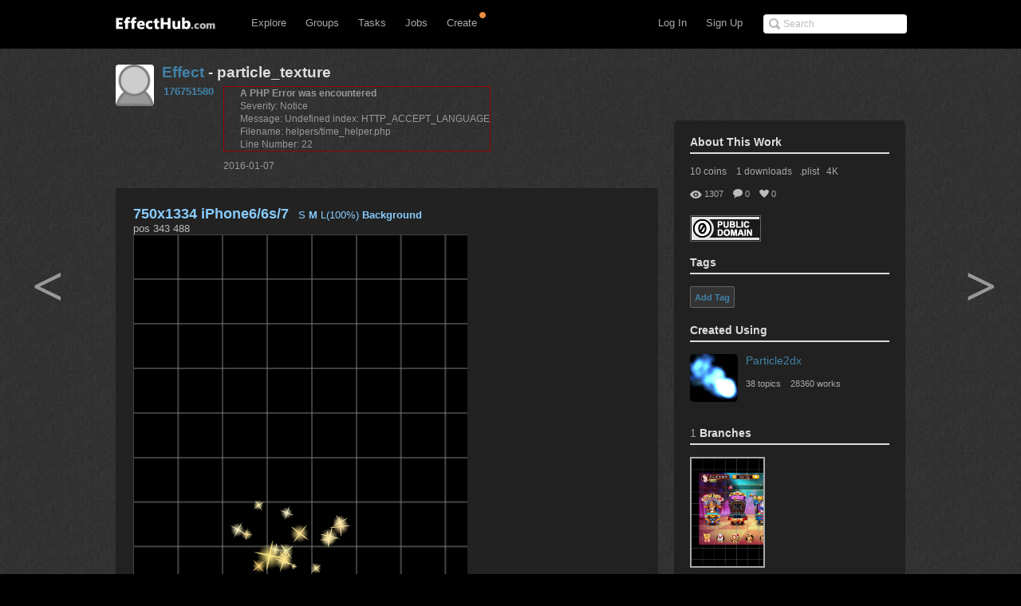

--- FILE ---
content_type: text/html; charset=UTF-8
request_url: http://www.effecthub.com/item/31071
body_size: 10758
content:
<!DOCTYPE html>
<html xmlns="http://www.w3.org/1999/xhtml">
<head>
	<meta http-equiv="Content-Type" content="text/html; charset=UTF-8">
	<title>particle_texture</title>
	<meta name="keywords" content=" Effect 特效" /> 
	<meta name="description" content="">
	<meta name="viewport" content="width=device-width, initial-scale=1.0, minimum-scale=1.0">
	<!--[if gte IE 7]><!-->
	<link href="http://www.effecthub.com/css/main.css" media="screen, projection" rel="stylesheet" type="text/css">
	<link href="http://www.effecthub.com/css/master-min.css" media="screen, projection" rel="stylesheet" type="text/css">
	
	<link href="http://www.effecthub.com/css/popup.css" media="screen, projection" rel="stylesheet" type="text/css">
	<link href="http://www.effecthub.com/css/main2.css" media="screen, projection" rel="stylesheet" type="text/css">
	
	<link href="http://www.effecthub.com/css/flag.css" media="screen, projection" rel="stylesheet" type="text/css">
	<link href="http://www.effecthub.com/css/adapt.css" media="screen, projection" rel="stylesheet" type="text/css">
	<!-- <![endif]-->
	<link href="http://www.effecthub.com/css/print.css" media="print" rel="stylesheet" type="text/css">
	
	<link rel="stylesheet" type="text/css" href="http://www.effecthub.com/css/uploadify.css">
	<!--
	<script src="http://ajax.googleapis.com/ajax/libs/jquery/1.8.3/jquery.min.js"></script>
	-->
	<script src="http://www.effecthub.com/js/jquery.min.js"></script>
	<script type="text/javascript" src="http://www.effecthub.com/js/jquery.tmpl.min.js"></script>
	<script src="http://www.effecthub.com/js/jquery.uploadify.min.js" type="text/javascript"></script>
	<script src="http://www.effecthub.com/js/jquery.idTabs.min.js"></script>
	<script src="http://www.effecthub.com/js/jquery.leanModal.min.js"></script>
	<script src="http://www.effecthub.com/js/main.js" type="text/javascript"></script>
	<link href="http://www.effecthub.com/images/favicon.ico" rel="Effecthub icon" type="image/x-icon" />
</head>

<body id="works">

<div id="header" class="group" style="border:0"><div id="header-inner" class="group">

	<div id="logo">
			<a href="http://www.effecthub.com/home" style="margin-top:3px"><img alt="effecthub" src="http://www.effecthub.com/images/logo-bw.gif"></a>
		</div>

	<a href="http://www.effecthub.com/#nav" id="toggle-nav">Toggle navigation</a>

	<ul id="nav">
		<li id="t-search" style="top:18px">
			<form id="search" action="http://www.effecthub.com/item/search" method="post">
				<input class="search-text placeholder" type="text" name="search" placeholder="Search" value=""/>
				
			</form>
		</li>
				
		<li id="t-signup"><a href="http://www.effecthub.com/register">Sign Up</a></li>
		<li id="t-signin"><a href="http://www.effecthub.com/login">Log In</a></li>
						<li id="t-explore" style="position:relative;">
			<a href="http://www.effecthub.com/item/featured/MostAppreciated" class="has-sub">Explore</a>
						<ul class="tabs">
			<!--
	<li>
		<a href="http://www.effecthub.com/item/featured/ThisMonth">Picks</a>
	</li>
	<li>
		<a href="http://www.effecthub.com/item/featured/MostAppreciated">Top</a>
	</li>
	<li>
		<a href="http://www.effecthub.com/item/featured/MostDownloaded">Popular</a>
	</li>
	-->
	<li>
		<a href="http://www.effecthub.com/item/featured/ThisMonth">Works</a>
	</li>
	<li>
		<a href="http://www.effecthub.com/folder/explore/top">Folders</a>
	</li>
	<li>
		<a href="http://www.effecthub.com/tool">Tools</a>
	</li>
	<li>
		<a href="http://www.effecthub.com/collection/explore/top">Collections</a>
	</li>
	<li>
		<a href="http://www.effecthub.com/author">Artists</a>
	</li>
</ul>

		</li>
		<li id="t-groups">
			<a href="http://www.effecthub.com/group" class="has-sub">Groups</a>
			<ul class="tabs">
							<li class="">
					<a href="http://www.effecthub.com/group">Groups</a>
				</li>
				<li class="">
					<a href="http://www.effecthub.com/topic/explore">Topics</a>
				</li>
			</ul>

		</li>
		
		<li id="t-tasks" style="position: relative;">
			<a href="http://www.effecthub.com/task" class="has-sub">Tasks</a>
		
			<ul class="tabs">
							<li class="">
					<a href="http://www.effecthub.com/task">Tasks</a>
				</li>
	
			</ul>

		</li>
		
		<li id="t-teams" style="position:relative;">
			<a href="http://www.effecthub.com/job/explore" class="has-sub"   onclick="_gaq.push(['_trackEvent', 'teamNav', 'clicked', 'Click Team Nav'])">Jobs</a>
			<!--<img style="top:0px;left:40px;position:absolute;" src="http://www.effecthub.com/images/new_menu.gif">-->
						
			<ul class="tabs">
							<li class="">
					<a href="http://www.effecthub.com/team/explore"   onclick="_gaq.push(['_trackEvent', 'teamNav', 'clicked', 'Click Team Nav'])">Teams</a>
				</li>
				<li class="">
					<a href="http://www.effecthub.com/company/explore"   onclick="_gaq.push(['_trackEvent', 'teamNav', 'clicked', 'Click Team Nav'])">Companies</a>
				</li>
				<li class="">
					<a href="http://www.effecthub.com/job/explore"   onclick="_gaq.push(['_trackEvent', 'teamNav', 'clicked', 'Click Team Nav'])">Jobs</a>
				</li>
			</ul>

		</li>

		<li id="t-editors" style="position: relative;">
			<a href="javascript:" class="has-sub">Create</a>
			<img src="http://www.effecthub.com/images/icon-notice.png" width="10px" height="10px" style="position:absolute;top:-3px;right:-2px;" />
			<ul class="tabs">
				<!--
				<li class="">
					<a href="http://www.effecthub.com/painter">AI Painting</a>
				</li>
				<li class="">
					<a href="http://www.effecthub.com/chatgpt">AI Writer(ChatGPT)</a>
				</li>
        <li class="">
					<a href="http://www.effecthub.com/poster">Poster Editor</a>
				</li>
			-->
				<li class="">
					<a href="http://www.effecthub.com/particle2dx">Particle2dx Editor</a>
				</li>
				<!-- <li class="">
					<a href="http://www.effecthub.com/item/new_content/particle">Sparticle Editor</a>
				</li> -->
				<li class="">
					<a href="http://www.effecthub.com/item/new_content/htmleditor">HTML5 Editor</a>
				</li>
				<li class="">
					<a href="http://www.effecthub.com/item/new_content/aseditor">ActionScript Editor</a>
				</li>
	
			</ul>

		</li>
		
				
	</ul>
</div></div> <!-- /header -->

<hr>
<!--
-->


<div id="share" class="pop">
        
				<div id="register-header" class="pop-header">
					<h2>Share to EffectHub.com</h2>
					<p>You can earn money or coins from your share:)</p>
					<a class="modal_close" href="javascript:"></a>
				</div>
        <div id="sharetabs"> 
  <div class="apps-type"> 	
<ul class="tabs">
	<li style="margin:20px 0 0 20px;"><a href="#onlinecreate-ct" style="color:#000">Create Online</a></li>
	<li style="margin:20px 0 0 20px;"><a href="#sharework-ct" class="selected" style="color:#000">Upload Work</a></li>
	<li style="margin:20px 0 0 20px;display:none"><a href="#sharefile-ct" style="color:#000">Share File</a></li>
	<li style="margin:20px 0 0 20px;display:none"><a href="#sharecode-ct" style="color:#000">Write Code</a></li>
	<li style="margin:20px 0 0 20px"><a href="#shareurl-ct" style="color:#000">Share URL</a></li>
</ul>
</div>

	
	<div id="onlinecreate-ct">
	<form class="gen-form with-messages">
	<div class="form-field">
            <fieldset>
                    <div>
						<div style="margin-left:40px;margin-bottom:25px;width:100%;display:block;float:left">
			<a style="float:left;" target="_blank" href="http://www.effecthub.com/particle2dx"><div  onclick="mixpanel.track('Click Create 2D Effect In Header');" class="uploadify-button disk-upload-button" style="height: 30px; line-height: 30px; width: 150px;margin:-1px 0 0 0;"><span class="uploadify-button-text">Create Cocos2D Effect</span></div></a>  
			<a style="float:left;margin-left:20px;" href="http://www.effecthub.com/item/new_content/particle"><div  onclick="mixpanel.track('Click Create 3D Effect In Header');" class="uploadify-button disk-upload-button" style="height: 30px; line-height: 30px; width: 150px;margin:-1px 0 0 0;"><span class="uploadify-button-text">Create Flash3D Effect</span></div></a>
			</div>
			<div style="margin-left:40px;margin-bottom:25px;width:100%;display:block;float:left">
			<a style="float:left;" href="http://www.effecthub.com/item/new_content/htmleditor"><div  onclick="mixpanel.track('Click Write HTML In Header');" class="uploadify-button disk-upload-button" style="height: 30px; line-height: 30px; width: 150px;margin:-1px 0 0 0;"><span class="uploadify-button-text">Create HTML5 Effect</span></div></a>  
			<a style="float:left;margin-left:20px;" href="http://www.effecthub.com/item/new_content/aseditor"><div  onclick="mixpanel.track('Click Write AS In Header');" class="uploadify-button disk-upload-button" style="height: 30px; line-height: 30px; width: 150px;margin:-1px 0 0 0;"><span class="uploadify-button-text">Create AS Effect</span></div></a>
	</div>
                    </div>
            </fieldset>
            <p class="message" style="margin:0 20px;font-size:12px;color:#444">Tips: you can use <a target='_blank' href='http://www.effecthub.com/t/sparticle'>Sparticle</a> for uploading away3D effects.</p>
    </div>
	</form>
	</div>	
	
	<div id="sharework-ct">
	<form class="gen-form with-messages">
	<div class="form-field">
            <fieldset>
                    <div>
						<div style="margin-left:45px;margin-bottom:25px;width:100%;display:block;float:left">
			<a style="float:left;margin-left:20px;" href="http://www.effecthub.com/item/upload"><div class="uploadify-button disk-upload-button" style="height: 30px; line-height: 30px; width: 120px;margin:-1px 0 0 0;"><span class="uploadify-button-text">Upload New Work</span></div></a>
			<a style="float:left;margin-left:20px;" href="http://www.effecthub.com/folder/create"><div class="uploadify-button disk-upload-button" style="height: 30px; line-height: 30px; width: 120px;margin:-1px 0 0 0;"><span class="uploadify-button-text">Upload Folder</span></div></a>
	</div>
                    </div>
            </fieldset>
            <p class="message" style="margin:0 20px;font-size:12px;color:#444">Tips: you can use <a target='_blank' href='http://www.effecthub.com/t/sparticle'>Sparticle</a> for uploading away3D effects.</p>
    </div>
	</form>
	</div>	

	<div id="sharefile-ct">
	<form class="gen-form with-messages">
	<div class="form-field">
            <fieldset>
                    <div>
						<div style="margin-left:100px;margin-bottom:25px;width:100%;display:block;float:left">
						<div id="sharequeue"></div>
						<input id="share_upload" name="share_upload" type="file" multiple="true">
						</div>
            <div id="sharelist" style="margin-left:20px;margin-bottom:20px;font-size:12px;color:#444;float:left;width:100%;height:auto;display:block;clear:both;">
			</div>
                    </div>
            </fieldset>
            <p class="message" style="margin-left:20px;font-size:12px;color:#444">Tips: you can download <a target='_blank' href='http://www.effecthub.com/t/sparticle'>Sparticle</a> for uploading effects.</p>
    </div>
	</form>			  
	</div>


	<div id="sharecode-ct">
	<form class="gen-form with-messages">
	<div class="form-field">
            <fieldset>
                    <div>
						<div style="margin-left:60px;margin-bottom:25px;width:100%;display:block;float:left">
			<a style="float:left;" href="http://www.effecthub.com/item/new_content/htmleditor"><div  onclick="mixpanel.track('Click Write HTML In Header');" class="uploadify-button disk-upload-button" style="height: 30px; line-height: 30px; width: 120px;margin:-1px 0 0 0;"><span class="uploadify-button-text">Create HTML5 Effect</span></div></a>  
			<a style="float:left;margin-left:20px;" href="http://www.effecthub.com/item/new_content/aseditor"><div  onclick="mixpanel.track('Click Write AS In Header');" class="uploadify-button disk-upload-button" style="height: 30px; line-height: 30px; width: 120px;margin:-1px 0 0 0;"><span class="uploadify-button-text">Create AS Effect</span></div></a>
	</div>
                    </div>
            </fieldset>
            <p class="message" style="margin-left:20px;font-size:12px;color:#444">Tips: The ActionScript editor is supporting Away3D, Starling, Dragonbones and Flex frameworks.</p>
    </div>
	</form>
	</div>	

	<div id="shareurl-ct">
	<form id="shareURLForm" action="http://www.effecthub.com/item/share" class="gen-form with-messages">
	<div class="form-field">
            <fieldset>
                    <div>
                    <div class="txt-fld" style="padding-top:0">
				    <input style="width:95%;height:30px;margin-right:10px;" name="share_url" type="text"/>

				  </div>
						<div style="margin-left:120px;margin-top:10px;margin-bottom:25px;width:100%;display:block;float:left">
						
						<a style="float:left;" href="javascript:shareURLForm.submit()"><div  onclick="mixpanel.track('Click Share URL In Header');" class="uploadify-button disk-upload-button" style="height: 30px; line-height: 30px; width: 120px;margin:-1px 0 0 0;"><span class="uploadify-button-text">Share URL</span></div></a>  
						</div>
                    </div>
            </fieldset>
            <p class="message" style="margin-left:20px;font-size:12px;color:#444">Tips: paste the web page URL then click button:)</p>
    </div>
	</form>
	</div>	
	
</div>
<script type="text/javascript"> 
  $("#sharetabs div").idTabs(); 
</script>

		</div>
		
		<script type="text/javascript">
			$(function() {
    			$('a[rel*=leanModal]').leanModal({ top : 150, closeButton: ".modal_close" });
			});
		</script>

<script type="text/javascript">
		$(function() {
			$('#share_upload').uploadify({
				'formData'     : {
					'method'   : 'post',
					'queueID'  : 'sharequeue',
					'timestamp' : '1768598170',
					'token'     : 'a7d830261de3e1e1cd340a88dfcaf0b4'
				},
				'buttonClass' : 'disk-upload-button',
				'buttonText' : 'Upload Folder',
				'swf'      : 'http://www.effecthub.com/swf/uploadify.swf',
				'uploader' : 'http://www.effecthub.com/disk/uploadShareFile',
				'onUploadSuccess' : function(file, data, response) {
						var filedata = JSON.parse(data);
						var sourcehtml = "<a href='"+'http://www.effecthub.com/item'+"/"+filedata.id+"' target='_blank'>"+filedata.title+"</a>&nbsp;&nbsp;<a href='"+'http://www.effecthub.com/item/edit'+"/"+filedata.id+"' target='_blank'>"+'Edit'+"</a><br/>"
						$('#sharelist').prepend(sourcehtml);
					
			    }
			});
		});
	</script>

<div id="wrap"><div id="wrap-inner">

<style>
.post-prev, .post-next {
	height: 70px;
	width: 60px;
	font: bold 70px/70px SimSun;
	position: fixed;
	top: 50%;
	overflow: hidden;
	margin-top: -35px;
}
.post-prev a, .post-next a {
	text-decoration:none;
	display: block;
	color: #999;
 transition: all .5s ease 0s;
}
</style>
<div class="arrow" style="z-index: 4800;">
		<div class="post-prev" style="left: 100.5px;"><a href="http://www.effecthub.com/item/49823?tool=94">&lt;</a></div>
			<div class="post-next" style="right: 70.5px;"><a href="http://www.effecthub.com/item/114585?tool=94">&gt;</a></div>
		</div>
<script type="text/javascript">
	function win()
	{
		var w = $(window).width();
		var d = 1000;	
		var t = 30;
		$('.post-prev').css({'left':(w-d)/4-t});
		$('.post-next').css({'right':(w-d)/4-t*2});
	}
	window.onresize = function()
	{
		win();
	}
	win();
</script>
<style>

.layer-beforelogin {
color: white;
display: none;
position: fixed;
left: 0;
bottom: 0;
width: 100%;
height: 56px;
line-height: 56px;
z-index: 1000;
background: url(http://www.effecthub.com/images/g_footer_layer_bg.png);
font-family: "Microsoft YaHei","WenQuanYi Micro Hei",SimHei,tahoma,sans-serif;
}
.layer-beforelogin .layer-bl-con {
width: 960px;
margin: 0 auto;
position: relative;
text-align: left;
}
.layer-beforelogin .layer-slogan {
float: left;
width: 420px;
font-size: 18px;
color: #bababa;
}
.layer-beforelogin .layer-bl-btn, .layer-beforelogin .layer-bl-reg {
float: left;
margin-top: 18px;
}
.gclear {
display: block;
min-height: 1%;
}
.layer-beforelogin .beforelogin-close {
position: absolute;
right: 10px;
top: 10px;
width: 22px;
height: 22px;
}
.layer-beforelogin .beforelogin-close a {
background: url(/skin/imgs/g_footer_layer_btn.png) no-repeat;
background-position: -132px 7px;
display: block;
text-indent: -9999px;
width: 22px;
height: 22px;
}
.layer-beforelogin .layer-bl-reg a {
color: white;
}
.layer-beforelogin .layer-bl-reg {
margin: 0 10px 0 10px;
text-align:left;
}
.layer-beforelogin {
	line-height: 56px;
	font-size: 14px;
}
</style>
<div class="layer-beforelogin" >
<div class="layer-bl-con">
<div class="layer-slogan">EffectHub.com: Your Best Source for Gaming</div>
<div class="layer-bl-btn"><a class="addthis_login_twitter" href="http://www.effecthub.com/login/twitter"><span id="twitter-connect" class="ssi-button"></span></a></div>
<div class="layer-bl-btn"><a class="addthis_login_facebook" href="http://www.effecthub.com/login/facebook"><span id="facebook-connect" class="ssi-button"></span></a></div>
<div class="layer-bl-btn"><a class="addthis_login_weibo" href="http://www.effecthub.com/login/sina"><span id="weibo-connect" class="ssi-button"></span></a></div>
<div class="layer-bl-reg"><a rel="leanModal" type="button" name="login" href="#login"  onclick="_gaq.push(['_trackEvent', 'topicbtn', 'clicked', 'Click Login to Login Topic'])">Login</a><span>&nbsp;&nbsp;&nbsp;&nbsp;or</span></div>
<div class="layer-bl-reg"><a rel="leanModal" type="button" name="login" href="#login"  onclick="_gaq.push(['_trackEvent', 'topicbtn', 'clicked', 'Click Sign Up to Register Topic'])">Sign Up</a></div>
<div class="gclear"></div></div>
<div class="beforelogin-close"><a href="javascript:void(0)">关闭</a></div></div>
	<link href="http://www.effecthub.com/css/popup.css" media="screen, projection" rel="stylesheet" type="text/css">
	<link href="http://www.effecthub.com/css/main2.css" media="screen, projection" rel="stylesheet" type="text/css">
	<script src="http://www.effecthub.com/js/jquery.leanModal.min.js"></script>
<script language="javascript" type="text/javascript" >
       $(document).ready(function(){
       var htmlAddr = "<iframe src=\"http://www.effecthub.com/item/preview/31071\"><\iframe>";
       $("#edit_html_addr").val(htmlAddr.replace(/\'/g,'"').replace("><",' width="450px" height="450px" allowfullscreen><'));
       $("#edit_html_addr").on("click",function(){$(this).select()});
       });
     </script>
     
		<div id="content" class="group">
<div class="notice-alert">
	<h3><!-- message goes here --></h3>
	<a href="#" class="close">
		<img alt="Icon-x-30-white" src="/images/icon-x-30-white.png" width="15">
	</a>
</div>

<div id="main">
	
	<div id="screenshot-title-section" class="title" name='10'>
		<div class="single-title vcard group">
			<a href="http://www.effecthub.com/user/1390673" class="url" rel="contact" title="176751580"><div data-picture="" data-alt="176751580" data-class="photo">

<img alt="176751580" class="photo" src="http://www.effecthub.com/images/blank.jpg"></div></a>
			<h1 id="screenshot-title">
						<a href="http://www.effecthub.com/item/featured/MostAppreciated/Effect">
			Effect</a>
										 - particle_texture                                             		
               	
               	
		<div class="hero" style="float:right;display:none">
		
		<div class="hero-btn">
		                         
															                        <a rel="leanModal" name="login" href="#login" class='buttonstyle' style="width:120px"><strong class="title">Download</strong>
		                        </a>
		                        		                        
		                                                 				
		</div>
		</div>
               	
               	
               	
               	</h1>
               	
			<div class="shot-byline">
				<div class="attribution ">
					<span class="shot-byline-user">
						<a href="http://www.effecthub.com/user/1390673" class="url" rel="contact">176751580</a>
					</span>
					<div class="follow-prompt">
</div>

				</div>


				<span class="screenshot-dash"><div style="border:1px solid #990000;padding-left:20px;margin:0 0 10px 0;">

<h4>A PHP Error was encountered</h4>

<p>Severity: Notice</p>
<p>Message:  Undefined index: HTTP_ACCEPT_LANGUAGE</p>
<p>Filename: helpers/time_helper.php</p>
<p>Line Number: 22</p>

</div>2016-01-07</span>
				
			</div>
		</div>
	</div>
	
	<div class="the-shot" style="width:100%">
		
<div class="single" style="min-height:auto">
<iframe id="item-preview" width="100%" height="600px" src="http://www.effecthub.com/item/embed/31071" scrolling="no"   frameborder="NO" border="0" framespacing="0"></iframe>

			<div style="height:40px;margin:20px 10px 0 10px">
				
				<ul class="itemoperation">
					
													
	                       
                                       	                	<li id="fork_btn"><a target="_blank" onclick="javascript: return cost();" href="http://www.effecthub.com/item/fork/31071" class='buttonstyle'>
                 <strong class="title">Fork</strong>
                </a></li>
                                                                              
                       
                       
                                              			
                                              	                        <li><a rel="leanModal" name="login" href="#login" class='buttonstyle'>Download</a></li>
                                                                                          		
                   			                   		  	                    
			                        <li><a rel="leanModal" name="login" href="#login" class='buttonstyle' class='buttonstyle'><strong class="title">Like It！</strong>
			                        </a></li>
                   		                     		                     					
                   	 
                   							
				</ul>
			</div>
		</div>
		
	</div>
	
	<div class="screenshot-meta item-info" style="float:left;">
		<div class="intro">
			<div class="description">
						<span style="color:#777">No description of this work</span>
						
			<br/><br/>
			
			</div>
			
			
			
			<div class="process">
		
								<a target="_blank" href="http://www.effecthub.com/user/writemail/1390673">
    					<h3 class="more-from more-from-player">Ask Questions</h3>
					</a>
			
				
			</div>
			
		</div>
		
		<div class="properties" style="padding-right:20px;width:180px">
		
<div style="float:right;width:190px;padding-bottom:5px">
                        <!-- AddThis Button BEGIN -->
<div class="addthis_toolbox addthis_default_style addthis_32x32_style">
<a class="addthis_button_preferred_1"></a>
<a class="addthis_button_preferred_2"></a>
<a class="addthis_button_preferred_3"></a>
<a class="addthis_button_preferred_4"></a>
<a class="addthis_button_compact"></a>
<a class="addthis_counter addthis_bubble_style"></a>
</div>
<script type="text/javascript">var addthis_config = {"data_track_addressbar":false};</script>
<script type="text/javascript" src="//s7.addthis.com/js/300/addthis_widget.js#pubid=ra-5146e5b61a736647"></script>
<!-- AddThis Button END --><br/>
</div>

			<div class="history">
				<h3 class="more-from more-from-player">History</h3>
							</div>
		
		
		</div>
	</div>

	
	<div id="comments-section">
	
		
		<div>
	<h3>Recent Downloads<span class="meta"></span></h3>
 	<ol class="prevnext group" style="margin-top:10px;margin-bottom:20px">
 		<div class="fans">
					<a href="http://www.effecthub.com/user/1743855/" style="margin:1px"><img height="30px" width="30px" title="yl25349558" src="http://www.effecthub.com/images/blank.jpg" alt="yl25349558"></a>
		 		</div>
 	</ol>
 	</div>
		
	<h2 class="count section ">
	<div><span id="download-num">1</span> <em>downloads</em>&nbsp&nbsp&nbsp&nbsp<span id="comment-num">0</span> <em>comments</em>&nbsp&nbsp&nbsp&nbsp1307 <em>views</em>&nbsp&nbsp&nbsp&nbsp0 <em>likes</em></div>
	</h2>
	<div  style="padding-bottom:20px;border-bottom:1px #555 solid;margin-bottom:20px">
                       			             <p class='paragraphstyle'>You must <a rel="leanModal" type="button" name="login" href="#login"  onclick="_gaq.push(['_trackEvent', 'itembtn', 'clicked', 'Click Sign Up to Comment Item'])">Log In</a> to join the conversation!</p>
                     <a rel="leanModal" id="hiddenlink" href="#login" style="display:none"></a>
                                             </div>
	<div id="comments" class="comments" name="0">
	
	
	
	
	
			
		
	</div>
	
	</div>



	<div class="screenshot-meta">
	</div>
</div> <!-- /main -->

<div class="secondary" style="margin-top:70px">
<div class="screenshot-meta item-second">
 <h3 class="more-from more-from-player">About This Work</h3>
  				<div style="display:block;margin-left:0px;font-size:12px;color:#aaa">
  								                       					                        10 coins 
				                        				                        &nbsp;&nbsp;
				                        1 downloads&nbsp;&nbsp;
  				.plist&nbsp;&nbsp;
			4K			
  				</div>
  				<br/>
  				  				
<div style="display:block;float:left;margin-left:0px">
<ul class="tools group" style="visibility: visible;">
	          <li class="fav">
	            <a>0</a>
	            </li>
	          <li class="cmnt">
	           <a>0</a>
	            </li>
	          <li class="views" style="margin-bottom:5px"><a>1307</a></li>
  				</ul>
  				</div>
  				<br/><br/>
  				<a target="_blank" title="Public Domain Dedication" href="https://creativecommons.org/publicdomain/zero/1.0/deed.en">
  				<img title="Public Domain Dedication" style="border:1px solid #666" src="http://www.effecthub.com/images/license/1.png" /> 
  				</a>
  				<br/><br/>
<style>
div.taglist span.tag {
    border: 1px solid #666;
    -moz-border-radius: 2px;
    -webkit-border-radius: 2px;
    display: block;
    float: left;
    padding: 5px;
    text-decoration: none;
    background: #333;
    color: #638421;
    margin-right: 5px;
    margin-bottom: 5px;
    font-family: helvetica;
    font-size: 13px;
}

div.taglist span.tag a {
    font-weight: bold;
    color: #4083a9;
    text-decoration: none;
    font-size: 11px;
}
</style> 	

	<script src="http://www.effecthub.com/js/jquery.tagsinput.js" type="text/javascript"></script>
<link rel="stylesheet" type="text/css" href="http://www.effecthub.com/css/jquery.tagsinput.css">							
<h3 class="more-from more-from-player">Tags</h3>
<div class="taglist" style="display:block;margin-left:0px;font-size:12px;color:#aaa">
<span class="tag" style="margin-bottom:20px" id="addTag" onClick="$('#saveTagForm').toggle();$('#addTag').toggle();"><span><a href="javascript:" rel="tag" class="tag">Add Tag</a></span></span>
			
<form id="saveTagForm" style="clear:both;display:none" action="http://www.effecthub.com/item/savetag" method="post">
<input type="text" class="signin_input txt" id="tagInput" name="item_tag" placeholder="" value="">
<br/>
<a id="saveTag" href="javascript:" class='buttonstyle' onClick="$('#saveTagForm').toggle();$('#addTag').toggle();$('#saveTagForm').submit();">Save</a>				
<a id="cancelTag" href="javascript:" class='buttonstyle' onClick="$('#saveTagForm').toggle();$('#addTag').toggle();">Cancel</a>				
<input type="hidden" name="item_id" value="31071" />
</form>
<script>
$('#tagInput').tagsInput({
   "width": "220px",
		        	"height": "40px",
		        	'defaultText':''
});
$(document).ready(function () {
$('.deltag').click(function(){
	var tagid = $(this).attr('name');
	$.ajax({  
       type:"GET" 
       ,url:'http://www.effecthub.com/item/deletetag/'+tagid
       ,data:{}                              
       ,contentType:'text/html;charset=utf-8'   
       ,success:function(data){  
    	   $('#tag'+tagid).remove();
       }
       ,error:function(data){  
    	   
       } 
    }); 
});
});
</script>
	</div>	<br/><br/><br/>
	
				<h3 class="more-from more-from-player" style="clear:both;">Created Using				</h3>
				<div style="display:block;clear:both;height:60px">
				<a target="_blank" title="Particle2dx" href="http://www.effecthub.com/t/Particle2dx" style="float:left">
					<img width="60px" height="60px" style="border-radius:5px" alt="Particle2dx" src="http://www.effecthub.com/uploads/tool/94_thumb.jpg">
  				</a>
  				<div style="float:left;margin-left:10px">
  				<a target="_blank" title="Particle2dx" href="http://www.effecthub.com/t/Particle2dx">Particle2dx</a>
  				<br/><br/>
  				<ul class="tools group" style="visibility: visible;">
  				<li>
	            <a target="_blank" href="http://www.effecthub.com/item/demo/Particle2dx">28360 works</a>
	            </li>
  				<!--
	          <li>
	            <a target="_blank" href="http://www.effecthub.com/t/Particle2dx">216 members</a>
	            </li>
	            -->
	          <li style="margin-left:0">
	            <a target="_blank" href="http://www.effecthub.com/group/371">38 topics</a>
	            </li>
	          	</ul>
  				</div>
  				</div>
  				<br/><br/>
		
	
<!--
	
-->



<h3 class="more-from more-fro m-player"><span class="meta">1</span> Branches</h3>
	<ol class="prevnext group" style="margin-top:10px">
	                        <li>
		<a title="particle_texture" href="http://www.effecthub.com/item/33164"><img style="width:90px;height:auto" src="http://www.effecthub.com/uploads/item/33164.jpg"></a>
                        </ol>

	<h3 class="more-from more-from-player">Guess You Like<span class="meta"></span></h3>
	<ol class="prevnext group" style="margin-top:10px">
	                        <li>
		<a title="Boom2" href="http://www.effecthub.com/item/49823?tool=94">
		  <img width="90px" height="auto" alt="Boom2" src="http://www.effecthub.com/uploads/item/49823.jpg">
  		</a></li>
                                                <li>
		<a title="particle_texture" href="http://www.effecthub.com/item/114585?tool=94">
		  <img width="90px" height="auto" alt="particle_texture" src="http://www.effecthub.com/uploads/item/114585.jpg">
  		</a></li>
                        </ol>


 <h3 class="more-from more-from-player">Sponsor<span class="meta"></span></h3>
<ol class="prevnext group" style="margin-top:10px">
<li><script async src="//pagead2.googlesyndication.com/pagead/js/adsbygoogle.js"></script>
<!-- Effecthub -->
<ins class="adsbygoogle"
     style="display:inline-block;width:200px;height:200px"
     data-ad-client="ca-pub-2434823751262999"
     data-ad-slot="7085536553"></ins>
<script>
(adsbygoogle = window.adsbygoogle || []).push({});
</script></li>
</ol><br/>


<h3 class="more-from more-from-player">Embed This Link</h3>
<input id="edit_html_addr" class="edit_addr" style="background-color:#ccc;margin:10px;margin-left:0;height:30px;width:100%"><br/>	
<br/>
 	
	<h3 class="more-from more-from-player"><a href="http://www.effecthub.com/user/1390673">176751580</a>'s More Works</h3>
	<ol class="prevnext group" style="margin-top:10px">
	                        <li>
		<a title="particle_texture" href="http://www.effecthub.com/item/31289">
		  <img width="90px" height="auto" alt="particle_texture" src="http://www.effecthub.com/uploads/item/31289.jpg">
  		
		</a>	</li>
                                                <li>
		<a title="particle_texture" href="http://www.effecthub.com/item/33399">
		  <img width="90px" height="auto" alt="particle_texture" src="http://www.effecthub.com/uploads/item/33399.jpg">
  		
		</a>	</li>
                                                <li>
		<a title="arrow_green" href="http://www.effecthub.com/item/51543">
		  <img width="90px" height="auto" alt="arrow_green" src="http://www.effecthub.com/uploads/item/51543.jpg">
  		
		</a>	</li>
                                                <li>
		<a title="particle_xuehua01" href="http://www.effecthub.com/item/30144">
		  <img width="90px" height="auto" alt="particle_xuehua01" src="http://www.effecthub.com/uploads/item/30144.jpg">
  		
		</a>	</li>
                        </ol>


<h3 class="more-from more-from-player">Open in Mobile Device<span class="meta"></span></h3>
<ol class="prevnext group" style="margin-top:10px">
<li>
<img width="100px" height="100px" alt="particle_texture" src="https://chart.googleapis.com/chart?cht=qr&chs=200x200&choe=UTF-8&chld=L|4&chl=http://www.effecthub.com/item/31071">
	
</li>
</ol><br/>
</div> <!-- /secondary -->

</div>

        <div id="login" class="pop">
        
				<div id="register-header" class="pop-header">
					<h2>Join Effecthub.com</h2>
				</div>
        <div id="idtabs"> 
  <div class="apps-type"> 	
<ul class="tabs">
	<li style="margin:20px 0 0 20px"><a href="#login-ct" style="color:#000">Login</a></li>
	<li style="margin:20px 0 0 20px"><a href="#register-ct" class="selected" style="color:#000">Sign Up</a></li>
</ul>
</div>

	<div id="login-ct">
	<div class="txt-fld" style="padding:0px 20px 35px 20px">
				    <a class="addthis_login_twitter" title=Login with Twitter href="http://www.effecthub.com/login/twitter"><span id="twitter-connect" class="ssi-button"></span></a>
						            <a class="addthis_login_facebook" title=Login with Facebook href="http://www.effecthub.com/login/facebook"><span id="facebook-connect" class="ssi-button"></span></a>
						            <a class="addthis_login_google" title=Login with Google href="http://www.effecthub.com/login/google"><span id="google-connect" class="ssi-button"></span></a>
						            
				  </div>
				  <br/>
				<span style="margin-left:20px;color:#333">Or Login with Your Email Address:</span>
				<form action="http://www.effecthub.com/login/check" method="post">
				  <div class="txt-fld">
				    <label for="">Email</label>
				    <input name="email" type="text"/>

				  </div>
				  <div class="txt-fld">
				    <label for="">Password</label>
				    <input name="password" type="password"/>
				  </div>
				  
				  <div class="btn-fld" style="padding-left:20px;padding-right:20px;width:350px;vertical-align:center">
					  <label for="remember_me" style="display:inline;color:#000">Remember				    <input type="checkbox" checked name="remember_me" id="remember_me"/></label>
					    <input class="save-btn" name="commit" type="submit" value="Sign In">
					   <!-- <a style="float:right;margin-top:10px;margin-right:10px;" target="_blank" href="http://www.effecthub.com/register">Sign Up &raquo;</a>&nbsp;&nbsp;&nbsp;&nbsp;-->
					</div>
					<input type="hidden" name="redirectURL" value="http://www.effecthub.com/item/31071"/>
					
					
					</form>
				</div>


	<div id="register-ct">
	<div class="txt-fld" style="padding:0px 20px 35px 20px">
				    <a class="addthis_login_twitter" title=Sign up with Twitter href="http://www.effecthub.com/login/twitter"><span id="twitter-connect" class="ssi-button"></span></a>
						            <a class="addthis_login_facebook" title=Sign up with Facebook href="http://www.effecthub.com/login/facebook"><span id="facebook-connect" class="ssi-button"></span></a>
						            <a class="addthis_login_google" title=Sign up with Google href="http://www.effecthub.com/login/google"><span id="google-connect" class="ssi-button"></span></a>
						            
				  </div>
				  <br/>
				<span style="margin-left:20px;color:#333">Or Sign Up with Your Email Address:</span>
				<form id="signin_form" action="http://www.effecthub.com/register/save" method="post">
				  <div class="txt-fld">
				    <label for="">Your Email</label>
				    <input id="email_address" name="email_address" type="text" value=""/>
<span id="emailError" class="formErrorContent drop-shadow">This field must contain a valid email</span>
				  </div>
				  <div class="txt-fld">
				    <label for="">Set Password</label>
				    <input id="password" name="password" type="password" value=""/>
				    <span id="passwordError" class="formErrorContent drop-shadow">Password should be at least 1 character</span>
				  </div>
				  
				  <div class="btn-fld" style="padding-left:20px;padding-right:20px;width:350px;vertical-align:center">
					  <label for="remember_me" style="display:inline;color:#000">Stay informed via email				    <input type="checkbox" checked name="consent" id="consent"/></label>
					    <input class="save-btn" name="commit" type="button" value="Sign Up for Free" onclick="checksignup();_gaq.push(['_trackEvent', 'signup', 'clicked', 'Click Sign Up Button In Item Page'])">
					</div>
						<input type="hidden" name="redirectURL" value="http://www.effecthub.com/item/31071"/>
						</form>
					</div>	

</div>
<script type="text/javascript"> 
  $("#idtabs div").idTabs(); 
</script>

		</div>
		
		<script type="text/javascript">
			$(function() {
    			$('a[rel*=leanModal]').leanModal({ top : 100, closeButton: ".modal_close" });		
    			//$("#hiddenlink").click();	
			});
		</script>
		
		
	
</div>



</div></div>
<hr>
<div style="border:1px solid #990000;padding-left:20px;margin:0 0 10px 0;">

<h4>A PHP Error was encountered</h4>

<p>Severity: Notice</p>
<p>Message:  Undefined index: HTTP_ACCEPT_LANGUAGE</p>
<p>Filename: views/footer.php</p>
<p>Line Number: 6</p>

</div><div id="footer"><div id="footer-inner">

	<div class="group">
		<div class="footer-links">
			<p class="logo"><a href="http://www.effecthub.com/home"><img alt="effecthub" src="http://www.effecthub.com/img/logo.jpg"></a><br>Your Best Source for Gaming</p>
			<p>Choose language</p> 
			<select class="footer-language">
				<option value="1" selected='selected'>English</option>
				<option value="2" >简体中文</option>
			</select>
		</div>
		<div class="footer-links">
			<h3>More</h3>
			<ul>
				<li><a href="http://www.effecthub.com/about" id="f-home">About</a></li>
				<li><a href="http://www.effecthub.com/contact">Contact</a></li>
				<li><a href="http://www.effecthub.com/terms">Terms</a></li>
				<li><a href="http://www.effecthub.com/privacy">Privacy</a></li>
            </ul>
		</div>

		<div class="footer-links">
			<h3>Social</h3>
			<ul>
				<li><a target="_blank" href="http://twitter.com/effecthub">Twitter</a></li>
				<li><a target="_blank" href="http://facebook.com/effecthub">Facebook</a></li>
				<li><a target="_blank" href="http://weibo.com/effecthub">Weibo</a></li>
				<li><a href="http://www.effecthub.com/contact">WeChat</a></li>
			</ul>
		</div>
		<div class="footer-links">
			<h3>Connect</h3>
			<ul>
                <li><a href="http://www.effecthub.com/advertise">Advertise</a></li>
                <li><a href="http://www.effecthub.com/api">Developer</a></li>
                			    <li><a href="http://www.effecthub.com/rss">RSS</a></li>
			</ul>
		</div>

	</div>

	<p>Copyright © 2013-2025 EffectHub.com.</p>
	
</div></div> <!-- /footer -->

<script src="http://www.effecthub.com/js/jquery.touchSwipe.js" type="text/javascript"></script>
<script src="http://www.effecthub.com/js/jquery.tipsy.js" type="text/javascript"></script>
<script src="http://www.effecthub.com/js/matchMedia.js" type="text/javascript"></script>
<script src="http://www.effecthub.com/js/application.js" type="text/javascript"></script>
<script src="http://www.effecthub.com/js/list.js" type="text/javascript"></script>


<div id="backtop" class="backTop" style="display: block;"><a href="javascript:" id="toTop" class="goTop" title="" onclick="window.scrollTo(0,0);return false" style="display: none;"></a></div>
	<script>
var ie6 = navigator.appVersion.indexOf('MSIE 6.0') != -1 ? true : false;

function topFixed(){
	document.documentElement.scrollTop + document.body.scrollTop > 400 ? document.getElementById("toTop").style.display = "block" : document.getElementById("toTop").style.display = "none";
	
	if(ie6) {
		document.getElementById("toTop").style.top = document.documentElement.clientHeight + document.documentElement.scrollTop - document.getElementById("toTop").clientHeight - 45 + "px";
	}
}

window.onscroll = function(){ topFixed() }
</script>

<script type="text/javascript">
var _gaq = _gaq || [];
_gaq.push(['_setAccount', 'UA-40602328-2']);
_gaq.push(['_setDomainName', '.effecthub.com']);

_gaq.push(['_trackPageview']);
_gaq.push(['_trackPageLoadTime']);

window._ga_init = function() {
    var ga = document.createElement('script');
    ga.src = ('https:' == document.location.protocol ? 'https://ssl' : 'http://www') + '.google-analytics.com/ga.js';
    ga.setAttribute('async', 'true');
    document.documentElement.firstChild.appendChild(ga);
};
if (window.addEventListener) {
    window.addEventListener('load', _ga_init, false);
} else {
    window.attachEvent('onload', _ga_init);
}
</script>

<script>
$('.footer-language').change(function(){

	$.post(
		"http://www.effecthub.com/language/select",
		{ language: $('.footer-language').val() },
		function(data,status){
			document.location.reload();
		});
});
</script>

</body></html>
<div style="border:1px solid #990000;padding-left:20px;margin:0 0 10px 0;">

<h4>A PHP Error was encountered</h4>

<p>Severity: Notice</p>
<p>Message:  Undefined index: HTTP_ACCEPT_LANGUAGE</p>
<p>Filename: controllers/item.php</p>
<p>Line Number: 25</p>

</div><div style="border:1px solid #990000;padding-left:20px;margin:0 0 10px 0;">

<h4>A PHP Error was encountered</h4>

<p>Severity: Notice</p>
<p>Message:  Undefined index: HTTP_ACCEPT_LANGUAGE</p>
<p>Filename: controllers/item.php</p>
<p>Line Number: 233</p>

</div>

--- FILE ---
content_type: text/html; charset=UTF-8
request_url: http://www.effecthub.com/item/embed/31071
body_size: 1533
content:
<html>
<head>
	<meta http-equiv="Content-Type" content="text/html; charset=UTF-8">
	<!--<meta http-equiv="X-UA-Compatible" content="IE=EmulateIE7" >-->
	<meta name="keywords" content="Effecthub, AwayEffect, Sparticle, Dragonbones, Away3D, Gaming artist, Game designer, Gaming social comunity, Game developer, HTML5, 3D, Flash, Unity, Unity3D, WebGL, iOS, iPhone, iPad, iPod, interactive 3D, high-end, interactive, design, director" /> 
	<meta name="description" content="EffectHub is a social network to connect the world's gaming artists and developers to enable them to be more productive and successful.">
	<title>EffectHub.com: your best source for gaming</title>
	<meta name="viewport" content="width=device-width, initial-scale=1.0, minimum-scale=1.0">
	<meta name="apple-mobile-web-app-capable" content="yes"/>
    <meta name="full-screen" content="true"/>
    <meta name="screen-orientation" content="portrait"/>
    <meta name="x5-fullscreen" content="true"/>
    <meta name="360-fullscreen" content="true"/>
</head>

<body id="works">
<style type="text/css">
    	body{
    		padding:0px;
    		margin:0px;
    	}
    	#preview-footer #logo {
			float:left;
			width: 140px;
			height: 26px;
			margin-top:8px;
			background: url(http://www.effecthub.com/img/logo.jpg) no-repeat 0 0;
			-webkit-transition: opacity 0.2s ease;
			-moz-transition: opacity 0.2s ease;
			-o-transition: opacity 0.2s ease;
			transition: opacity 0.2s ease;
		}
    	#preview-footer {
			position: fixed;
			bottom: -50px;
			left: 0;
			width: 100%;
			padding: 0 10px;
			height: 30px;
			color: #eeeeee;
			text-align:right;
			background-color: #000;
			border-top: 1px solid black;
			border-bottom: 1px solid black;
			box-shadow: inset 0 1px 0 #6e6e6e,0 2px 2px rgba(0,0,0,0.4);
			font: 12px/30px "Lucida Grande","Lucida Sans Unicode",Tahoma,sans-serif;
		}
		#preview-footer a{
			color: #eeeeee;
			font: 12px/30px "Lucida Grande","Lucida Sans Unicode",Tahoma,sans-serif;
		}
		#flashContent {
		    color: #ddd;
		    font-size: 14px;
		    font-family: "Microsoft Yahei","Helvetica Neue",Helvetica,Arial,sans-serif;
		}
    </style>

       <div id='left' class='clearfix' style="width: 100%; height: 100%;padding:0px;margin:0px">
           
       <div id='playerContainer' style="width: 100%; height: 100%;padding:0px;margin:0px;overflow-y: auto;">
       		 	<iframe width="100%" height="100%" style="width: 100%; height: 100%;min-height:600px;" src="/editor/particle2dx/player.php?id=31071" scrolling="no"   frameborder="NO" border="0" framespacing="0" onload=' this.style.height=Math.max(this.contentWindow.document.body.scrollHeight,this.contentWindow.document.documentElement.scrollHeight,200)+"px";  '></iframe>
		         </div></div>
     </div>
     <script type="text/javascript">
		function onMouseScroll(e){
		 //alert(document.activeElement==document.getElementById("flashContent"));
		 if(document.activeElement==document.getElementById("flashContent")){
			e = e||window.event;
			
			if (e.preventDefault) e.preventDefault();
			else e.returnValue = false;
		 }
		}
		function changeFocus(){ 
		 if(window.addEventListener){ 
		  window.addEventListener("DOMMouseScroll",onMouseScroll,true);
		  window.onscroll=function(){document.getElementById("flashContent").blur(); };
		 }else{
		  document.onmousewheel=onMouseScroll;
		 }  
		}
	</script>
</body></html>

--- FILE ---
content_type: text/html; charset=utf-8
request_url: https://www.google.com/recaptcha/api2/aframe
body_size: 267
content:
<!DOCTYPE HTML><html><head><meta http-equiv="content-type" content="text/html; charset=UTF-8"></head><body><script nonce="33qYJh1PGIrje7RwDxsf0Q">/** Anti-fraud and anti-abuse applications only. See google.com/recaptcha */ try{var clients={'sodar':'https://pagead2.googlesyndication.com/pagead/sodar?'};window.addEventListener("message",function(a){try{if(a.source===window.parent){var b=JSON.parse(a.data);var c=clients[b['id']];if(c){var d=document.createElement('img');d.src=c+b['params']+'&rc='+(localStorage.getItem("rc::a")?sessionStorage.getItem("rc::b"):"");window.document.body.appendChild(d);sessionStorage.setItem("rc::e",parseInt(sessionStorage.getItem("rc::e")||0)+1);localStorage.setItem("rc::h",'1768598176730');}}}catch(b){}});window.parent.postMessage("_grecaptcha_ready", "*");}catch(b){}</script></body></html>

--- FILE ---
content_type: text/html; charset=UTF-8
request_url: http://www.effecthub.com/download/particle2dx/31071
body_size: 93
content:
/uploads/attachment/DFDE3E85-DEBB-E5C9-CF9F-C846EF803F9A.plist